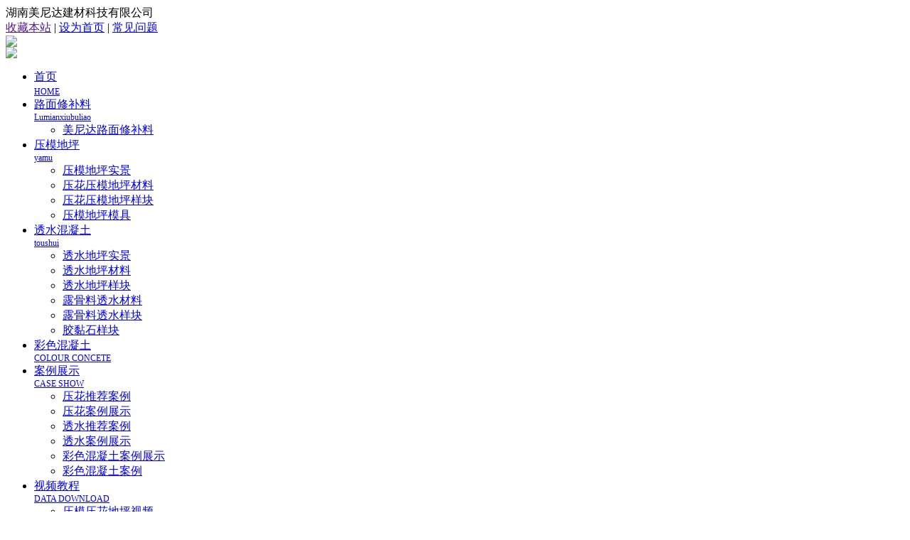

--- FILE ---
content_type: text/html
request_url: http://hnmeinida.com/thalzs
body_size: 5796
content:
<!DOCTYPE html PUBLIC "-//W3C//DTD XHTML 1.0 Transitional//EN" "http://www.w3.org/TR/xhtml1/DTD/xhtml1-transitional.dtd">
<html xmlns="http://www.w3.org/1999/xhtml">
<head>
<meta http-equiv="Content-Type" content="text/html; charset=utf-8" />
<title>压花案例展示 - 湖南美尼达建材科技有限公司</title>
<meta name="description" content="湖南美尼达建材科技有限公司" />
<meta name="keywords" content="湖南美尼达建材科技有限公司" />

<link rel="shortcut icon" href="/skin/pc/default/images/favicon.ico">

<link rel="Bookmark" href="/skin/pc/default/images/avicon.ico">

<LINK rel=stylesheet href="/skin/pc/default/css/css.css">

<link href="/skin/pc/default/images/css.css" rel="stylesheet" type="text/css" />

<!--导航-->

<script type="text/JavaScript" src="/skin/pc/default/images/jquery-1.4.2.js"></script>

<script type="text/JavaScript" src="/skin/pc/default/images/slide.js"></script>

<!--轮播图-->

<link rel=stylesheet href="/skin/pc/default/images/home.css">

<SCRIPT src="/skin/pc/default/images/jquery-1.7.2.min.js"></SCRIPT>

<SCRIPT src="/skin/pc/default/images/jquery.SuperSlide.js"></SCRIPT>

<!--选项卡-->



<!--图片滚动-->

<script type="text/javascript">

//图片滚动 调用方法 imgscroll({speed: 30,amount: 1,dir: "up"});

$.fn.imgscroll = function(o){

	var defaults = {

		speed: 40,

		amount: 0,

		width: 1,

		dir: "left"

	};

	o = $.extend(defaults, o);

	

	return this.each(function(){

		var _li = $("li", this);

		_li.parent().parent().css({overflow: "hidden", position: "relative"}); //div

		_li.parent().css({margin: "0", padding: "0", overflow: "hidden", position: "relative", "list-style": "none"}); //ul

		_li.css({position: "relative", overflow: "hidden"}); //li

		if(o.dir == "left") _li.css({float: "left"});

		

		//初始大小

		var _li_size = 0;

		for(var i=0; i<_li.size(); i++)

			_li_size += o.dir == "left" ? _li.eq(i).outerWidth(true) : _li.eq(i).outerHeight(true);

		

		//循环所需要的元素

		if(o.dir == "left") _li.parent().css({width: (_li_size*3)+"px"});

		_li.parent().empty().append(_li.clone()).append(_li.clone()).append(_li.clone());

		_li = $("li", this);



		//滚动

		var _li_scroll = 0;

		function goto(){

			_li_scroll += o.width;

			if(_li_scroll > _li_size)

			{

				_li_scroll = 0;

				_li.parent().css(o.dir == "left" ? { left : -_li_scroll } : { top : -_li_scroll });

				_li_scroll += o.width;

			}

				_li.parent().animate(o.dir == "left" ? { left : -_li_scroll } : { top : -_li_scroll }, o.amount);

		}

		

		//开始

		var move = setInterval(function(){ goto(); }, o.speed);

		_li.parent().hover(function(){

			clearInterval(move);

		},function(){

			clearInterval(move);

			move = setInterval(function(){ goto(); }, o.speed);

		});

	});

};

</script>

</head>



<body>

<!--顶端-->
<div class="top">
	<div class="m">
    	<div class="lf">湖南美尼达建材科技有限公司</div>
        <div class="rt"><a href="">收藏本站</a> | <a href="#" onClick="">设为首页</a> | <a href="/">常见问题</a></div>
        <div class="clear"></div>
    </div>
</div>
<!--logo-->
<div class="m">
	<div class="lf"><img src="/skin/pc/default/img/logo.jpg" /></div>
    <div class="rt"><img src="/skin/pc/default/img/tel.jpg" /></div>
    <div class="clear"></div>
</div>
<!--导航-->
<div class="daohang">
   <div id="menu">
              <ul id="nav">
                <li class="mainlevel" id="mainlevel_01"><a href="/">首页<br /><font style="font-size:12px;">HOME</font></a></li>
                
                
         
                
                <li class="mainlevel" id="mainlevel_02"><a href="/lmxbl">路面修补料<br /><font style="font-size:12px;">
                 Lumianxiubuliao
                </font></a>
                        <ul id="sub_02" class="mainlevel1">
                        
                       
                                              <li><a href="/mndlmxf.html">美尼达路面修补料</a></li>
                                                   </ul>
                </li>
 
                
                <li class="mainlevel" id="mainlevel_02"><a href="/yamu">压模地坪<br /><font style="font-size:12px;">
                 yamu
                </font></a>
                        <ul id="sub_02" class="mainlevel1">
                        
                       
                                              <li><a href="/yhymdpsj">压模地坪实景</a></li>
                                                     <li><a href="/yhymdpcl">压花压模地坪材料</a></li>
                                                     <li><a href="/yhymdpyk">压花压模地坪样块</a></li>
                                                     <li><a href="/ymdpmj">压模地坪模具</a></li>
                                                   </ul>
                </li>
 
                
                <li class="mainlevel" id="mainlevel_02"><a href="/toushui">透水混凝土<br /><font style="font-size:12px;">
                 toushui
                </font></a>
                        <ul id="sub_02" class="mainlevel1">
                        
                       
                                              <li><a href="/tsdpsj">透水地坪实景</a></li>
                                                     <li><a href="/tsdpcl">透水地坪材料</a></li>
                                                     <li><a href="/tsdpyk">透水地坪样块</a></li>
                                                     <li><a href="/lgltscl">露骨料透水材料</a></li>
                                                     <li><a href="/lgltsyk">露骨料透水样块</a></li>
                                                     <li><a href="/jnsyk">胶黏石样块</a></li>
                                                   </ul>
                </li>
 
                
                <li class="mainlevel" id="mainlevel_02"><a href="/COLOUR">彩色混凝土<br /><font style="font-size:12px;">
                 COLOUR CONCETE
                </font></a>
                        <ul id="sub_02" class="mainlevel1">
                        
                       
                                            </ul>
                </li>
 
                
                <li class="mainlevel" id="mainlevel_02"><a href="/case">案例展示<br /><font style="font-size:12px;">
                 CASE SHOW
                </font></a>
                        <ul id="sub_02" class="mainlevel1">
                        
                       
                                              <li><a href="/yhtjal">压花推荐案例</a></li>
                                                     <li><a href="/thalzs">压花案例展示</a></li>
                                                     <li><a href="/tstjal">透水推荐案例</a></li>
                                                     <li><a href="/tsalzs">透水案例展示</a></li>
                                                     <li><a href="/cshntal">彩色混凝土案例展示</a></li>
                                                     <li><a href="/cshntal">彩色混凝土案例</a></li>
                                                   </ul>
                </li>
 
                
                <li class="mainlevel" id="mainlevel_02"><a href="/dae">视频教程<br /><font style="font-size:12px;">
                 DATA DOWNLOAD
                </font></a>
                        <ul id="sub_02" class="mainlevel1">
                        
                       
                                              <li><a href="/ymyhdpsp.html">压模压花地坪视频</a></li>
                                                     <li><a href="/tshntsp.html">透水混凝土视频</a></li>
                                                   </ul>
                </li>
 
                
                <li class="mainlevel" id="mainlevel_02"><a href="/about.html">关于我们<br /><font style="font-size:12px;">
                 About
                </font></a>
                        <ul id="sub_02" class="mainlevel1">
                        
                       
                                              <li><a href="/lxwm.html">联系我们</a></li>
                                                     <li><a href="/khjz">客户见证</a></li>
                                                     <li><a href="/gywm.html">关于我们</a></li>
                                                     <li><a href="/gszz.html">公司资质</a></li>
                                                   </ul>
                </li>
                 
                
                
                
              </ul>
           </div>
</div>
<!--轮播图-->
<DIV id=fullSlide class=banner>
<DIV class=bd>
	<UL>
    
    
    
    
		<li style="background: url(/skin/pc/default/img/b1.jpg) no-repeat center top"><a href="/prorudct" target=_blank></a></li>
    <li style="background: url(/skin/pc/default/img/b2.jpg) no-repeat center top"><a href="/prorudct" target=_blank></a></li>
    <li style="background: url(/skin/pc/default/img/b3.jpg) no-repeat center top"><a href="/prorudct" target=_blank></a></li>

        
       
        </UL></DIV>
<DIV class=hd><UL></UL></DIV></DIV>
<SCRIPT>
      jQuery("#fullSlide").slide({
        titCell: ".hd ul",
        mainCell: ".bd ul",
        effect: "fold",
        autoPlay: true,
        autoPage: true,
        trigger: "mouseover"
      });
</SCRIPT>
<!--轮播图浮动-->
<div class="fu">
	<div class="lf">热门关键词：
        <a href="/yhymdpsj/18.html" style="color:#fff">压模地坪/压花地坪  </a>      <a href="/yhymdpsj/19.html" style="color:#fff">压印地坪  </a>      <a href="/yhymdpsj/20.html" style="color:#fff">压模地坪材料  </a>    </div>
    <div class="rt" style=" width:258px; height:28px; background-color:#fff; margin-top:6px;">
    	<form method="Get" action="index.php" >
		<input type="hidden"  value="index"  name="c" />
		<input type="hidden"  value="search"  name="a" />
        
        <div class="lf"><input type="text" name="kw" size="27" style="background:none; height:28px; border:none; padding-left:10px;" maxlength="48"  value="请输入关键字" >
        </div>
        <div class="rt" style="margin-top:4px; padding-right:5px; height:20px; border-left:1px solid #666; padding-left:5px;"><input type="image" img  src="/skin/pc/default/images/sou.jpg" /></div>
        
               </form>
        
    </div>
</div>
<div class="clear"></div>
<!--内页内容-->
<div class="m" style="margin-top:40px;">
	<div class="lf" style="width:240px;">
		<div class="fenlei">
    	<p style="font-size:26px; font-weight:bold; color:#fff; line-height:30px; text-align:center; letter-spacing:2px;">压花案例展示</p>
        <p style="font-size:20px; text-align:center; color:#fff; font-family:Arial, Helvetica, sans-serif;"> </p>
        
        <div class="lei">
        	<ul>
           
 


          </ul>
        </div>
        
         
       
        
        
      <p style="text-align:center; font-size:15px; color:#fff; margin-top:20px;">免费服务热线</p>
      <p style="text-align:center; font-size:24px; line-height:30px; color:#fff;"><i>13151644888</i></p>
      <div class="more"><a href="/lxwm"><img src="/skin/pc/default/images/more.jpg" /></a></div>
      <div class="er"><a ><img src="/skin/pc/default/img/xn.png" width="158" height="158" /></a></div>
      	
    </div>
    	<div class="clear"></div>
     	<div class="tuijian">产品推荐</div>
        <div class="tuijian-1">
                	<a href="/thalzs/706.html"><img src="/upfile/20200906/20200906093830_0.jpg" width="206" height="176" /></a>
            <p>
              九江武宁县
            </p>
         	<a href="/thalzs/705.html"><img src="/upfile/20200905/20200905104031_0.jpg" width="206" height="176" /></a>
            <p>
              张家口怀安县新登封煤栈
            </p>
 
           
           
            
        </div>
        
     </div>
    <div class="rt" style="width:840px;">
    	<div class="rt-1">
        	<div class="lf" style="width:5px; height:26px; background-color:#1e3988; margin-top:7px; margin-right:7px;"></div>
        	<div class="ti">压花案例展示</div>
            <div class="rt">位置：<a href='/'>网站首页</a>  > <a href='/case'>案例展示</a> > <a href='/thalzs'>压花案例展示</a></div>
        </div>
        <div class="clear"></div>
        <div class="rt-2" style="margin-top:0px;">
        
                
        	<div class="tu-1" style=" margin-left:7px; margin-right:7px;">
            	<a href="/thalzs/247.html"><img src="/upfile/20200214/1581647158155812.jpg" width="266" height="242"></a>
                <div class="tu-zi"><a href="/thalzs/247.html">榆林麻黄梁黄土地质公园</a></div>
            </div>
           
        	<div class="tu-1" style=" margin-left:7px; margin-right:7px;">
            	<a href="/thalzs/249.html"><img src="/upfile/20200214/1581647488297423.jpg" width="266" height="242"></a>
                <div class="tu-zi"><a href="/thalzs/249.html">宜宾菜坝镇</a></div>
            </div>
           
        	<div class="tu-1" style=" margin-left:7px; margin-right:7px;">
            	<a href="/thalzs/251.html"><img src="/upfile/20200214/1581647579466980.jpg" width="266" height="242"></a>
                <div class="tu-zi"><a href="/thalzs/251.html">烟台龙口半岛电缆厂广场压膜</a></div>
            </div>
           
        	<div class="tu-1" style=" margin-left:7px; margin-right:7px;">
            	<a href="/thalzs/252.html"><img src="/upfile/20200214/1581647683679810.jpg" width="266" height="242"></a>
                <div class="tu-zi"><a href="/thalzs/252.html">信宜市连花湖立面压花</a></div>
            </div>
           
        	<div class="tu-1" style=" margin-left:7px; margin-right:7px;">
            	<a href="/thalzs/254.html"><img src="/upfile/20200214/1581647710517472.jpg" width="266" height="242"></a>
                <div class="tu-zi"><a href="/thalzs/254.html">武汉市黄陂区木兰花压模地坪</a></div>
            </div>
           
        	<div class="tu-1" style=" margin-left:7px; margin-right:7px;">
            	<a href="/thalzs/256.html"><img src="/upfile/20200214/1581647758593435.jpg" width="266" height="242"></a>
                <div class="tu-zi"><a href="/thalzs/256.html">山西天镇李二口仿古改造</a></div>
            </div>
           
        	<div class="tu-1" style=" margin-left:7px; margin-right:7px;">
            	<a href="/thalzs/257.html"><img src="/upfile/20200214/1581647795782124.jpg" width="266" height="242"></a>
                <div class="tu-zi"><a href="/thalzs/257.html">三台红花园村</a></div>
            </div>
           
        	<div class="tu-1" style=" margin-left:7px; margin-right:7px;">
            	<a href="/thalzs/268.html"><img src="/upfile/20200214/1581649208164507.jpg" width="266" height="242"></a>
                <div class="tu-zi"><a href="/thalzs/268.html">南宁防城港柳钢集团总部</a></div>
            </div>
           
        	<div class="tu-1" style=" margin-left:7px; margin-right:7px;">
            	<a href="/thalzs/269.html"><img src="/upfile/20200214/1581649236420600.jpg" width="266" height="242"></a>
                <div class="tu-zi"><a href="/thalzs/269.html">饶阳贵澳综合体产业园</a></div>
            </div>
           
        	<div class="tu-1" style=" margin-left:7px; margin-right:7px;">
            	<a href="/thalzs/270.html"><img src="/upfile/20200214/1581649271449791.png" width="266" height="242"></a>
                <div class="tu-zi"><a href="/thalzs/270.html">江苏旺亭镇美丽乡村</a></div>
            </div>
           
        	<div class="tu-1" style=" margin-left:7px; margin-right:7px;">
            	<a href="/thalzs/271.html"><img src="/upfile/20200214/1581649299764623.jpg" width="266" height="242"></a>
                <div class="tu-zi"><a href="/thalzs/271.html">安徽省合肥市六安市舒城县佳源柏林春天小区</a></div>
            </div>
           
        	<div class="tu-1" style=" margin-left:7px; margin-right:7px;">
            	<a href="/thalzs/272.html"><img src="/upfile/20200214/1581649334392461.jpg" width="266" height="242"></a>
                <div class="tu-zi"><a href="/thalzs/272.html">安徽六安工地</a></div>
            </div>
           
        	<div class="tu-1" style=" margin-left:7px; margin-right:7px;">
            	<a href="/thalzs/273.html"><img src="/upfile/20200214/1581649540189886.png" width="266" height="242"></a>
                <div class="tu-zi"><a href="/thalzs/273.html">山东济宁任城区凤凰城</a></div>
            </div>
           
        	<div class="tu-1" style=" margin-left:7px; margin-right:7px;">
            	<a href="/thalzs/274.html"><img src="/upfile/20200214/1581649573895889.jpg" width="266" height="242"></a>
                <div class="tu-zi"><a href="/thalzs/274.html">甘肃临兆县文丰中学</a></div>
            </div>
           
        	<div class="tu-1" style=" margin-left:7px; margin-right:7px;">
            	<a href="/thalzs/275.html"><img src="/upfile/20200214/1581649730113020.jpg" width="266" height="242"></a>
                <div class="tu-zi"><a href="/thalzs/275.html">湖南郴州</a></div>
            </div>
     <table width="100%" border="0" cellspacing="0" cellpadding="0">
  <tr>
    <td height="90" align="right" valign="bottom" class="xiaocms-page"> 
	<a href="#">第一页</a>&nbsp;
	<a href="#">上一页</a>&nbsp;
	<a href="/thalzs/index_2.html">下一页</a>&nbsp;
	<a href="/thalzs/index_11.html">尾页</a>&nbsp;
	15条/页&nbsp;
	共11页/154条
	&nbsp;
	当前第1页
	&nbsp;
	<select onchange="window.location.href=this.options[this.selectedIndex].value" id="Change_Page" name="Change_Page">
	<option selected="selected" value="/thalzs">第1页</option>
	<option value="/thalzs/index_2.html">第2页</option><option value="/thalzs/index_3.html">第3页</option><option value="/thalzs/index_4.html">第4页</option><option value="/thalzs/index_5.html">第5页</option><option value="/thalzs/index_6.html">第6页</option><option value="/thalzs/index_7.html">第7页</option><option value="/thalzs/index_8.html">第8页</option><option value="/thalzs/index_9.html">第9页</option><option value="/thalzs/index_10.html">第10页</option><option value="/thalzs/index_11.html">第11页</option>
	</select></td>
  </tr>
</table>
            
        </div>
    </div>
</div>
<div class="clear"></div>
<div class="weifu">
	<div class="lf" style="margin-left:15px; border-right:1px solid #ccc; padding-right:15px;"><img src="/skin/pc/default/images/index_109.jpg" /></div>
    <div class="weifu-1">
    	<ul>
        	<li><a href="/">首页</a></li>
                      <li><a  href="/lmxbl">路面修补料</a></li>
            <li><a  href="/yamu">压模地坪</a></li>
            <li><a  href="/toushui">透水混凝土</a></li>
            <li><a  href="/COLOUR">彩色混凝土</a></li>
            <li><a  href="/case">案例展示</a></li>
            <li><a  href="/dae">视频教程</a></li>
            <li><a  href="/about.html">关于我们</a></li>
            
            
        
        </ul>
    </div>
</div>
<div class="clear"></div>
<!--尾部黑色-->
<div class="foot">
	<div class="m">
    	<div class="erwei"><a ><img src="/skin/pc/default/img/xn.png" width="162" height="163" /></a></div>
        <div class="lianxi">
        	<p style="line-height:40px; font-size:17px;">联系我们</p>
            公司名称：湖南美尼达建材科技有限公司<br />
            公司地址：湖南省湘潭市雨湖区谭邵路与西外环交叉口西行500米路南<br />
            公司网址：13151644888<br />
            联系电话：13151644888<br />
            邮件地址：邮箱
        </div>
        <div class="rt"><img src="/skin/pc/default/images/index_113.jpg" /></div>
    </div>
</div>
<div class="clear"></div>
<div class="foot-1">
	版权所有：湖南美尼达建材科技有限公司 &nbsp;&nbsp;&nbsp;&nbsp;&nbsp;&nbsp;     <a href="https://beian.miit.gov.cn"> 湘ICP备17017685号-1</a>
</div></body>
</html>
<!--选项卡-->

<script type="text/javascript">
        $(function () {
            

            $(".sy_cp .title li").each(function (index) {
                $(this).hover(function () {
                    $(".sy_cp .title li").removeClass("hover");
                    $(this).addClass("hover");
                    $(".sy_cp .con").hide();
                    $(".sy_cp .con").eq(index).show();
                })
            })

            $(".sy_jj .c_c").each(function (index) {
                $(this).hover(function () {
                    $(".sy_jj .c_c").removeClass("hover");
                    $(this).addClass("hover");
                    $(".sy_jj .con").hide();
                    $(".sy_jj .con").eq(index).show();
                })
            })
        })
</script>
<!--图片滚动-->
<script type="text/javascript">
$(document).ready(function(){

	$(".scrollleft").imgscroll({
		speed: 40,    //图片滚动速度
		amount: 0,    //图片滚动过渡时间
		width: 1,     //图片滚动步数
		dir: "left"   // "left" 或 "up" 向左或向上滚动
	});
});
</script> 

<style>.xiaocms-page a { display:inline-block; height:22px; line-height:22px; background: #E9E9E9; border:1px solid #e3e3e3; text-align:center; color: #999; padding:0 10px;/* margin-left: 1px; */margin-left: 4px;}
.xiaocms-page a:hover { background: #1e3988; color: #fff; text-decoration:none; }
.xiaocms-page span { display:inline-block; height:22px;padding:0 10px; line-height:22px; background: #1e3988; border: 1px solid #1e3988; color:#fff; text-align:center;margin-left: 1px;}
</style>



<script>
var _hmt = _hmt || [];
(function() {
  var hm = document.createElement("script");
  hm.src = "https://hm.baidu.com/hm.js?79500830b38b2d0417aec8c3e2b4e622";
  var s = document.getElementsByTagName("script")[0]; 
  s.parentNode.insertBefore(hm, s);
})();
</script>
</body>
</html>
<!--选项卡-->
<script type="text/javascript">
        $(function () {
            

            $(".sy_cp .title li").each(function (index) {
                $(this).hover(function () {
                    $(".sy_cp .title li").removeClass("hover");
                    $(this).addClass("hover");
                    $(".sy_cp .con").hide();
                    $(".sy_cp .con").eq(index).show();
                })
            })

            $(".sy_jj .c_c").each(function (index) {
                $(this).hover(function () {
                    $(".sy_jj .c_c").removeClass("hover");
                    $(this).addClass("hover");
                    $(".sy_jj .con").hide();
                    $(".sy_jj .con").eq(index).show();
                })
            })
        })
</script>
<!--图片滚动-->
<script type="text/javascript">
$(document).ready(function(){

	$(".scrollleft").imgscroll({
		speed: 40,    //图片滚动速度
		amount: 0,    //图片滚动过渡时间
		width: 1,     //图片滚动步数
		dir: "left"   // "left" 或 "up" 向左或向上滚动
	});
});
</script> 

